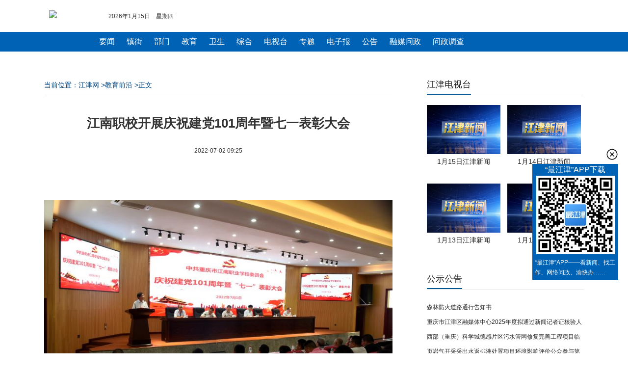

--- FILE ---
content_type: text/html; charset=utf-8
request_url: https://news.cqjjnet.com/html/2022-07/02/content_51912413.html
body_size: 14011
content:
<!--新闻内容页202210-->
<!DOCTYPE html>
<html>
<head>
<meta http-equiv="Cache-Control" content="no-transform" />
<meta charset="utf-8">
<meta name="viewport" content="width=device-width, initial-scale=1.0, user-scalable=no"/>
<meta name="keywords" content=" " />
<meta name="description" content=" "/>
<title>
江南职校开展庆祝建党101周年暨七一表彰大会
－
教育前沿
－江津网</title>

<!--判断PC或手机环境，并载入css-->
<script type="text/javascript" src="https://res.cqjjnet.com/res/2022/10/20/406027/loadcss.js?v=5"> </script> 
<!--图片动态加载-->
<script type="text/javascript" src="https://cqjjnet.com/source/static/js/jquery.js" ></script>
<script type="text/javascript" src="https://cqjjnet.com/source/static/js/jquery.lazyload.js" ></script>

<!--修改图片样式-->
<script type="text/javascript">
  $(document).ready(function(){
  if(isPc=="false"){  
	var img=$('.content img');
	img.each(function(){
		//清理所有样式
		$(this).attr("style","");
		$(this).removeAttr("width");
		$(this).removeAttr("height");
		
		//css宽度
		var css_width =  $(this).css('width');
		//取得原生宽度
		var imgobj = new Image();
		imgobj.src = $(this).attr('src');
		var nature_width = imgobj.width;
		if( nature_width < css_width) {
			$(this).css('width',nature_width); 
		}   		
	})
	}	
});
</script>
<style>
	.content_text video {max-width: 100%;}
</style>
</head>
<body>
	
<!--电脑版顶部导航/s-->
<div id="topnav">
<!--新闻通用顶部2022.10 id:406026-->
<style>
	/*头部*/
	ul, li {
		padding:0;
		margin:0;
		list-style:none
	}	
	.logo{width:111px;height:35px; float:left;padding:0 10px}
	.logo img{ border:none;}
	#meun {text-align:center; margin:0 auto; width:100%; height:40px; margin-top:5px; background:#0062b5;} 
	#meun ul{ width:900px; margin:0 auto}
	#meun li{ text-align:center;float:left;background: url(http://live.cqjjnet.com/list/news/line.gif) no-repeat left center;padding: 0 12px; font-size:16px; line-height: 40px;} 
	#meun a{color:#fff; text-decoration:none;}
	.ftop{top:0px;width:100%;  z-index:1000;_position:absolute; _bottom:auto; _top:expression(eval(document.documentElement.scrollTop,0)||0);}
	.dhtop{font-size:12px;height:45px; margin-top:15px}
	.dhtop a { font-size:12px; color:#555; }
</style>
<div class="ftop">
  <div class="dhtop"> 
    <div style="width:1100px; height:36px; line-height:36px; margin:0 auto;">
      <div class="logo"><a href="http://cqjjnet.com/" atremote="1" target="_blank"><img src="http://www.cqjjnet.com/templateRes/201807/09/400083/images/logo.png" atremote="1"/></a></div>
      <div style="width:150px;float:left;text-align:left;">
        <script language="javascript">
            var enabled = 0;
            var today = new Date();
            var week;
            if (today.getDay()==1) week = "一";
            else if (today.getDay()==2) week = "二";
            else if (today.getDay()==3) week = "三";
            else if (today.getDay()==4) week = "四";
            else if (today.getDay()==5) week = "五";
            else if (today.getDay()==6) week = "六";
            else if (today.getDay()==0) week = "日";
            date = (today.getFullYear()) + "年" + (today.getMonth()+1) + "月" + today.getDate() + "日　星期" + week;
            document.write(date);
            </script>
      </div>
      <div style="width:670px;float:left;text-align:right;padding-right:6px;">
       <!--站内搜索-->
　　  </div>
      <div style="clear:both;font-size:0;line-height:0;"></div>
    </div>
  </div> 
      <div id="meun">
         <ul>                
              <li style="background:none" ><a href="http://news.cqjjnet.com/html/col95569.htm" target="_blank">要闻</a></li>   
              <li> <a href="http://news.cqjjnet.com/html/col95552.htm" target="_blank">镇街</a></li>
              <li><a href="http://news.cqjjnet.com/html/col117649.htm" target="_blank">部门</a></li>
              <li><a href="http://news.cqjjnet.com/html/col95586.htm" target="_blank">教育</a> </li>   
              <li><a href="http://news.cqjjnet.com/html/col117648.htm" target="_blank">卫生</a></li>
              <li><a href="http://news.cqjjnet.com/col166607.htm" target="_blank">综合</a></li>
              <li><a href="http://v.cqjjnet.com/html/col95617.htm" target="_blank">电视台</a> </li>
              <li><a href="http://zt.cqjjnet.com/html/col104568.htm" target="_blank">专题</a></li>
              <li><a href="http://epaper.cqjjnet.com/" target="_blank">电子报</a></li>
              <li><a href="http://news.cqjjnet.com/col100708.htm" target="_blank">公告</a> </li>     
              <li><a href="https://zx.jjqrmt.cn/#/wenzheng" target="_blank">融媒问政</a></li>
              <li><a href="http://v.cqjjnet.com/html/col327469.htm" target="_blank">问政调查</a></li>
         </ul>
      </div>

  <div style="clear:both;font-size:0;line-height:0; height:8px; background-color:#FFFFFF"></div>
</div>


</div>

<!-- 手机版顶部 -->
<div id="mobile-top">
	<!-- 新闻手机通用顶部202210 -->
<meta name="viewport" content="width=device-width, initial-scale=1.0, user-scalable=no"/>
<style>
	
	/* log */
	.mbtop-box{height: 55px;border-bottom: 2px solid #f3f3f3;display: flex;justify-content: space-between; box-shadow: 0 0 0.18rem 0 rgb(133 141 154 / 21%);}
	.mbtop-log{width: 100px;margin-top: 15px;margin-left: 15px;}
	.mbtop-log-img{width: 100%;}
	.mbtop-more{width: 25px;height: 25px; margin-top:16px;margin-right: 20px;}
	.mbtop-more-img{width: 100%;}
	
</style>

<!-- 内容 -->
<div class="mbtop-box">
	<div class="mbtop-log"><img class="mbtop-log-img" src="https://res.cqnews.net/jjres/2022/10/25/406031/logo.png"></div>
	<div class="mbtop-more"><a href="http://www.cqjjnet.com/index_m.html"><img class="mbtop-more-img" src="https://res.cqnews.net/jjres/2022/10/25/406031/m-more.png"></a></div>
</div>
</div>


<!-- 文章内容 -->
<div class="frame">
	
  <div class="content-leftbox">
	  
	  <!-- 当前位置 -->
	  <div class="navigation" id="navigation" > 当前位置：<a href="http://cqjjnet.com/">江津网</a>
	    &gt;<a href="http://news.cqjjnet.com/html/col95586.htm" target="" class="" >教育前沿</a>
	    &gt;正文</div>
		
	  <!-- 文章正文 -->
    <div class="content">		
      <h1 id="content-tit">江南职校开展庆祝建党101周年暨七一表彰大会</h1>
      <div class="content-time" >2022-07-02 09:25</div>
	  		
      <!--正文开始-->
      <div class="content_text">
        <p style="text-indent: 0em;"><br/></p><p style="text-align: center"><img src="//news.cqjjnet.com/contfiles/2022-07/02/58a2d26d-a4b4-4691-8ff1-c1ece1c4236c.jpg" style="max-width: 100%;"/></p><p style="text-indent: 0em; text-align: center;"><span style="color: rgb(127, 127, 127);">大会现场</span></p><p style="text-indent: 2em;"><strong>江津融媒讯（通讯员 付茂勇）</strong>牢记殷殷嘱托，书写崭新篇章！7月1日，江南职业学校党委通过专题党课、颁发“光荣在党50年”纪念章、表彰“两优一先”等形式隆重庆祝中国共产党成立101周年。</p><p style="text-align: center"><img src="//news.cqjjnet.com/contfiles/2022-07/02/e26b4998-f25d-4fa6-9dfd-55a86f0d8611.jpg" style="max-width: 100%;"/></p><p style="text-align: center;"><span style="color: rgb(127, 127, 127);">校党委书记、校长朱云富上以学习贯彻市第六次党代会精神专题党课</span></p><p style="text-indent: 2em;">校党委书记、校长朱云富以学习贯彻市第六次党代会精神专题党课拉开庆祝活动序幕，从市第六次党代会的主题、“两个确立”的决定性意义、过去五年的主要成就和经验启示、今后五年全市工作的指导思想和重点举措、推进全面从严治党的主要任务等方面引领全体党员深刻理解和准确把握会议精神，并就贯彻落实市第六次党代会精神进行了安排部署。生动朴实的语言、深入浅出的讲解，提振了全体党员干部的精气神，迅速掀起学习宣传和贯彻落实市第六次党代会精神的热潮，有力推动全校上下把贯彻落实党代会精神转化为推进学校事业发展的强劲动力。</p><p style="text-align: center"><img src="//news.cqjjnet.com/contfiles/2022-07/02/7cdfe019-2a03-482b-8469-6549b755cbe4.jpg" style="max-width: 100%;"/></p><p style="text-align: center;"><span style="color: rgb(127, 127, 127);">颁发“光荣在党50年”纪念章</span></p><p style="text-indent: 2em;">在党50年，风雨50载！老党员与党同行50年，用实际行动践行了入党誓言、诠释了初心使命，在平凡的岗位上续写了忠诚之歌。当“光荣在党50年”老党员李厚坤激动捧起纪念章时，现场响起了热烈、持久的掌声，全体党员在“光荣在党50年”中读懂了“青春不悔”“信念不移”“风雨不惧”的精神力量，受到了深刻的党性教育。</p><p style="text-align: center"><img src="//news.cqjjnet.com/contfiles/2022-07/02/69e94e7b-717b-4137-b82a-620a1b61f518.jpg" style="max-width: 100%;"/></p><p style="text-align: center;"><span style="color: rgb(127, 127, 127);">表彰先进基层党组织和优秀党务干部</span></p><p style="text-align: center"><img src="//news.cqjjnet.com/contfiles/2022-07/02/51a9c506-b413-473f-bce6-3c1c0cd36f18.jpg" style="max-width: 100%;"/></p><p style="text-align: center;"><span style="color: rgb(127, 127, 127);">表彰优秀共产党员</span></p><p style="text-align: center"><img src="//news.cqjjnet.com/contfiles/2022-07/02/84bb2a53-61f7-4ff4-963d-2ec2c279aa43.jpg" style="max-width: 100%;"/></p><p style="text-align: center;"><span style="color: rgb(127, 127, 127);">先进基层党组织代表发言</span></p><p style="text-align: center"><img src="//news.cqjjnet.com/contfiles/2022-07/02/b1bdd06b-e1f2-454d-8295-f2795753aed0.jpg" style="max-width: 100%;"/></p><p style="text-align: center;"><span style="color: rgb(127, 127, 127);">优秀党务工作者代表发言</span></p><p style="text-align: center"><img src="//news.cqjjnet.com/contfiles/2022-07/02/dd55956d-6704-4f46-91db-32924b5ca5ef.jpg" style="max-width: 100%;"/></p><p style="text-align: center;"><span style="color: rgb(127, 127, 127);">优秀共产党员代表发言</span></p><p style="text-indent: 2em;">表彰先进，树立典型。大会还对学校表现优异的1个先进基层党组织、2名优秀党务工作者和13名优秀共产党员予以表彰，受表彰的先进集体和先进个人代表先后做了交流发言。</p><p style="text-indent: 2em;">大会号召全校党员更加紧密地团结在以习近平同志为核心的党中央周围，弘扬伟大建党精神，认真学习贯彻市第六次党代会精神，始终保持坚定清醒有为的状态，踔厉奋发、笃行不怠，更好把习近平总书记殷殷嘱托全面落实在江津大地上，努力开创职教事业更加美好的未来，以实干实绩迎接党的二十大胜利召开。</p>
      </div>
	  
      <!--编辑人信息 开始-->
      <div  class="content-editor">责任编辑：傅婧 </div>
      <div  class="content-editor">编审：罗梅</div>  
     
    </div>
	
  
	
	<!-- 声明 -->
	<div id="shengming">
		<!--声明和产品矩阵-->
<div class="shengming-box">
  <div class="shengming-img"> <img style="width:100%" src="https://cqjjnet.com/source/common_include/img/dibu_new.jpg" /> </div>
</div>
		
	</div>
	
	<!-- 相关新闻列表 -->
    <div id="relate-news">
		<!-- 新闻内容页相关新闻202210，id406029 -->
<style type="text/css">
.h10{ height:10px; overflow:hidden; clear:both;}

/*新闻热点推荐*/ 
.tab1{border:#ddd solid 1px;margin:0 auto; overflow:hidden; margin-top:20px; padding-bottom:15px}
.menu{width:100%;background:url(http://live.cqjjnet.com/content/imgs/allbgs.png) repeat-x 0px -108px;height:42px;}
.menu li{float:left;width:112px;text-align:center;line-height:42px;height:42px;cursor:pointer;border-right:#ccc solid 1px;color:#09334b;font-size:16px;overflow:hidden}
.menudiv{width:98%;height:300px;background:#fefefe;float:left; overflow:hidden;}
.menudiv div{padding:15px;line-height:28px;}
.menudiv h3 {text-align: center; height:50px;overflow: hidden;}
.menudiv h3 a{color: #073a73;font-size:18px;line-height: 42px;}
.menudiv h4 a,.Related li a{height: 40px;padding-left:20px;background:url(http://live.cqjjnet.com/content/imgs/ico2.jpg) left 5px; padding-bottom:5px;background-repeat: no-repeat;background-position: 10px 7px; font-size:16px;line-height: 40px; font-weight:normal}
.menudiv h4{width:100%;border-bottom:1px dashed #ccc;}
.off{background:url(http://live.cqjjnet.com/content/imgs/allbgs.png) repeat-x 0px -66px;height:42px;;color:#336699;font-weight:bold}


</style>   
<div class="h10"></div>
	 
<!--新闻推荐-->
    <div class="tab1" id="tab1">
        <div class="menu">
            <ul>
                <li id="one1" onclick="setTab('one',1)">要闻</li>
                <li id="one2" onclick="setTab('one',2)">镇街</li>
                <li id="one3" onclick="setTab('one',3)">部门</li>
                <li id="one4" onclick="setTab('one',4)">教育</li>
                <li id="one5" onclick="setTab('one',5)">卫生</li>
                <li id="one6" onclick="setTab('one',6)" style="border:none">综合</li>
            </ul>
        </div>		

     <div class="menudiv">
         <div id="con_one_1">
           <h3><a   href="https://news.cqjjnet.com/web/aritcle/1461017574999539712/web/content_1461017574999539712.html"  target="_blank" >江津区召开2026年春节燃放烟花爆竹安全管理工作会议</a></h3> 
    <h4><a   href="https://news.cqjjnet.com/web/aritcle/1461009956957732864/web/content_1461009956957732864.html"  target="_blank" > 区领导带队调研重庆蔓豪希企业   倾听诉求纾解发展难题</a></h4>        <h4><a   href="https://news.cqjjnet.com/web/aritcle/1460675612546916352/web/content_1460675612546916352.html"  target="_blank" > 区领导到区发展改革委宣讲党的二十届四中全会精神</a></h4>        <h4><a   href="https://news.cqjjnet.com/web/aritcle/1460628023793885184/web/content_1460628023793885184.html"  target="_blank" > 重庆市调研组来江津区开展妇女儿童发展纲要（规划）中期评估调研</a></h4>        <h4><a   href="https://news.cqjjnet.com/web/aritcle/1459220018921676800/web/content_1459220018921676800.html"  target="_blank" > 民革重庆市委会、民革江津区委会开展2026年“送团年饭”活动</a></h4>        <h4><a   href="https://news.cqjjnet.com/web/aritcle/1459214067249930240/web/content_1459214067249930240.html"  target="_blank" > 区领导调研指导公安交通管理工作</a></h4>        <h4><a   href="https://news.cqjjnet.com/web/aritcle/1458390106599456768/web/content_1458390106599456768.html"  target="_blank" > 334个综治中心（工作站）全覆盖！江津矛盾纠纷化解有实招</a></h4>        <h4><a   href="https://news.cqjjnet.com/web/aritcle/1458133471973208064/web/content_1458133471973208064.html"  target="_blank" > 区领导率队调研区政务服务中心 召开效能提升专题会</a></h4>        <h4><a   href="https://news.cqjjnet.com/web/aritcle/1457781339634233344/web/content_1457781339634233344.htm"  target="_blank" > 好好学习丨习近平总书记这样谈宣传思想文化工作和精神文明建设</a></h4>    
           
         </div>
          <div id="con_one_2" style="display:none;">
            <h3><a   href="https://news.cqjjnet.com/web/aritcle/1461397078435897344/web/content_1461397078435897344.html"  target="_blank" >参加江津区文史研究会与区任应秋学术思想传承研究会随记</a></h3>
                <h4><a   href="https://news.cqjjnet.com/web/aritcle/1461393492779933696/web/content_1461393492779933696.html"  target="_blank" > 西湖镇联合企业开展“宣传进校园”活动</a></h4>        <h4><a   href="https://news.cqjjnet.com/web/aritcle/1461392934010560512/web/content_1461392934010560512.html"  target="_blank" > 西湖镇开展绿化集中修剪养护 扮靓城镇迎新春</a></h4>        <h4><a   href="https://news.cqjjnet.com/web/aritcle/1461317401901490176/web/content_1461317401901490176.html"  target="_blank" > 双福街道：“红色网格”织密基层治理“幸福网”</a></h4>        <h4><a   href="https://news.cqjjnet.com/web/aritcle/1461307989427634176/web/content_1461307989427634176.html"  target="_blank" > 广兴镇：理论宣讲进社区 筑牢基层思想根基</a></h4>        <h4><a   href="https://news.cqjjnet.com/web/aritcle/1461297858349572096/web/content_1461297858349572096.html"  target="_blank" > 重庆交通大学精准对接朱杨镇桥坪村发展需求</a></h4>        <h4><a   href="https://news.cqjjnet.com/web/aritcle/1461297061441191936/web/content_1461297061441191936.html"  target="_blank" > 蔡家镇开展岁末年初安全检查和现场办公</a></h4>        <h4><a   href="https://news.cqjjnet.com/web/aritcle/1461042167991910400/web/content_1461042167991910400.html"  target="_blank" > 油溪镇明月社区开展为老关爱服务，真情守护“最美夕阳红”</a></h4>        <h4><a   href="https://news.cqjjnet.com/web/aritcle/1461041664704790528/web/content_1461041664704790528.html"  target="_blank" > 油溪镇扎实推进“四旁植树” 为乡村描绘成长底色</a></h4>    
          </div>
          <div id="con_one_3" style="display:none;">
            <h3><a   href="https://news.cqjjnet.com/web/aritcle/1461384843189755904/web/content_1461384843189755904.html"  target="_blank" >江津消防深入人员密集场所 排查冬季消防安全隐患</a></h3>
                <h4><a   href="https://news.cqjjnet.com/web/aritcle/1461378843838660608/web/content_1461378843838660608.html"  target="_blank" > 匠心守护“城市脉络”，聚力共建美好家园</a></h4>        <h4><a   href="https://news.cqjjnet.com/web/aritcle/1461377831861166080/web/content_1461377831861166080.html"  target="_blank" > 区治理中心：深入学习党的二十届四中全会精神</a></h4>        <h4><a   href="https://news.cqjjnet.com/web/aritcle/1461321177871302656/web/content_1461321177871302656.html"  target="_blank" > 江津区科技局赴油溪镇开展农业科技服务 精准对接龙头企业创新需求</a></h4>        <h4><a   href="https://news.cqjjnet.com/web/aritcle/1461307614564917248/web/content_1461307614564917248.html"  target="_blank" > 广兴镇人大践行“代表有约” 三级联动化解工伤纠纷暖民心</a></h4>        <h4><a   href="https://news.cqjjnet.com/web/aritcle/1461028500059602944/web/content_1461028500059602944.html"  target="_blank" > 国网重庆江津供电公司：变压器“体检”保障可靠供电</a></h4>        <h4><a   href="https://news.cqjjnet.com/web/aritcle/1461028102736388096/web/content_1461028102736388096.html"  target="_blank" > 国网重庆江津供电公司开展“安全第一课”拧紧“安全阀”</a></h4>        <h4><a   href="https://news.cqjjnet.com/web/aritcle/1461007363916374016/web/content_1461007363916374016.html"  target="_blank" > 我区14个主体（农户）入围重庆市粮油作物高产竞赛获奖名单</a></h4>        <h4><a   href="https://news.cqjjnet.com/web/aritcle/1460674198894501888/web/content_1460674198894501888.html"  target="_blank" > 重庆水务集团调研蔡家镇城乡居民饮水保障情况</a></h4>    
          </div>
          <div id="con_one_4" style="display:none;">
            <h3><a   href="https://news.cqjjnet.com/web/aritcle/1461394566426279936/web/content_1461394566426279936.html"  target="_blank" >双福五小召开美育特色建设专题指导会</a></h3>
                <h4><a   href="https://news.cqjjnet.com/web/aritcle/1460675587481755648/web/content_1460675587481755648.html"  target="_blank" > 双福五小成功举办2025秋季学期“现代诗歌创作与赏析”专题讲座</a></h4>        <h4><a   href="https://news.cqjjnet.com/web/aritcle/1460675404287139840/web/content_1460675404287139840.html"  target="_blank" > 江津教育再添荣光！双福中学冯瑛书记获聘教育部专家委员</a></h4>        <h4><a   href="https://news.cqjjnet.com/web/aritcle/1460593395774742528/web/content_1460593395774742528.html"  target="_blank" > 油溪中学：法治春风拂校园 安全护航伴成长</a></h4>        <h4><a   href="https://news.cqjjnet.com/web/aritcle/1459219554890039296/web/content_1459219554890039296.html"  target="_blank" > 专家来津互动授课  赋能朗诵能力提升</a></h4>        <h4><a   href="https://news.cqjjnet.com/web/aritcle/1459213599283552256/web/content_1459213599283552256.html"  target="_blank" > 江津区全力推进幼儿园集团化办园暨教共体建设</a></h4>        <h4><a   href="https://news.cqjjnet.com/web/aritcle/1459137079881965568/web/content_1459137079881965568.html"  target="_blank" > 重庆工商学校承办2025年重庆市职业院校技能大赛土木建筑施工赛道（中职组）竞赛</a></h4>        <h4><a   href="https://news.cqjjnet.com/web/aritcle/1458388156870492160/web/content_1458388156870492160.html"  target="_blank" > 临“震”不慌 有序撤离 江津中学开展地震应急避险疏散演练</a></h4>        <h4><a   href="https://news.cqjjnet.com/web/aritcle/1458054695621320704/web/content_1458054695621320704.html"  target="_blank" > 晨光里的“体育课”！西城小学体育早锻炼，让成长自带活力</a></h4>    
          </div>
          <div id="con_one_5" style="display:none;">
            <h3><a   href="https://news.cqjjnet.com/web/aritcle/1461316078497914880/web/content_1461316078497914880.html"  target="_blank" >李市中心卫生院成功完成首例经尿道钬激光碎石取石术</a></h3>
                <h4><a   href="https://news.cqjjnet.com/web/aritcle/1461305603043827712/web/content_1461305603043827712.html"  target="_blank" > 李市中心卫生院召开专题会议 聚焦质量提升 强化医保管理</a></h4>        <h4><a   href="https://news.cqjjnet.com/web/aritcle/1460312645129674752/web/content_1460312645129674752.html"  target="_blank" > 广兴镇领导调研广兴镇卫生院工作</a></h4>        <h4><a   href="https://news.cqjjnet.com/web/aritcle/1460309310406336512/web/content_1460309310406336512.html"  target="_blank" > 区卫生健康委督导组赴朱杨镇卫生院开展年终督导考核工作</a></h4>        <h4><a   href="https://news.cqjjnet.com/web/aritcle/1460210576466001920/web/content_1460210576466001920.html"  target="_blank" > 佳贞医院：党建领航促发展  仁心仁术护健康</a></h4>        <h4><a   href="https://news.cqjjnet.com/web/aritcle/1459214669326000128/web/content_1459214669326000128.html"  target="_blank" > 德感中心卫生院启动年度免费健康体检 筑牢辖区居民健康防线</a></h4>        <h4><a   href="https://news.cqjjnet.com/web/aritcle/1458493008296476672/web/content_1458493008296476672.html"  target="_blank" > 妇产科里的男医生  不仅医女还医男</a></h4>        <h4><a   href="https://news.cqjjnet.com/web/aritcle/1458488986533560320/web/content_1458488986533560320.html"  target="_blank" > 朱杨镇卫生院多举措开展家庭医生签约服务活动，筑牢居民健康防线</a></h4>        <h4><a   href="https://news.cqjjnet.com/web/aritcle/1458483448366718976/web/content_1458483448366718976.html"  target="_blank" > 江津区第三人民医院启动2026年国家基本公共卫生服务免费健康体检</a></h4>    
          </div>
          <div id="con_one_6" style="display:none;">
            <h3><a   href="https://news.cqjjnet.com/web/aritcle/1461299565972365312/web/content_1461299565972365312.html"  target="_blank" >营收劲增68%！江津“绿色风机”转出发展“加速度”</a></h3>
                <h4><a   href="https://news.cqjjnet.com/web/aritcle/1461298723609067520/web/content_1461298723609067520.html"  target="_blank" > 再添2台智能门吊，小南垭站装卸效率提升20%</a></h4>        <h4><a   href="https://news.cqjjnet.com/web/aritcle/1461035126945685504/web/content_1461035126945685504.html"  target="_blank" > 市级优秀社会责任案例再添彩 德感工业园打造民营企业履责高地</a></h4>        <h4><a   href="https://news.cqjjnet.com/web/aritcle/1461034346724941824/web/content_1461034346724941824.html"  target="_blank" > 三峡油漆“微型班组”创建健康管理标杆入选市级优秀案例</a></h4>        <h4><a   href="https://news.cqjjnet.com/web/aritcle/1461032707070844928/web/content_1461032707070844928.html"  target="_blank" > 桥头食品跻身全国食品工业500强 科技创新铸就“重庆味道”智造标杆</a></h4>        <h4><a   href="https://news.cqjjnet.com/web/aritcle/1460940507733770240/web/content_1460940507733770240.html"  target="_blank" > 从合川到江津：“刨猪汤”接力走红 多地网友共赴免费乡土盛宴</a></h4>        <h4><a   href="https://news.cqjjnet.com/web/aritcle/1460939586425790464/web/content_1460939586425790464.html"  target="_blank" > 江津区武术协会换届选举暨2025年工作总结会召开 吴萍当选第七届主席</a></h4>        <h4><a   href="https://news.cqjjnet.com/web/aritcle/1460919899764703232/web/content_1460919899764703232.html"  target="_blank" > 外贸逆势增长超20% 聚一实业以科创密码叩开全球市场</a></h4>        <h4><a   href="https://news.cqjjnet.com/web/aritcle/1460628168618500096/web/content_1460628168618500096.html"  target="_blank" > 江津经济工作会吹响冲锋号：滚石上山，决胜开局</a></h4>    
          </div>
      </div>
        <div class="clear_both"></div>
    </div>
	
   <script language="javascript" type="text/javascript">
   //推荐新闻
        function setTab(name,cursel){
                cursel_0=cursel;
                for(var i=1; i<=links_len; i++){
                    var menu = document.getElementById(name+i);
                    var menudiv = document.getElementById("con_"+name+"_"+i);
                    if(i==cursel){
                        menu.className="off";
                        menudiv.style.display="block";
                    }
                    else{
                        menu.className="";
                        menudiv.style.display="none";
                    }
                }
            }
			
            function Next(){                                                        
                cursel_0++;
                if (cursel_0>links_len)cursel_0=1
                setTab(name_0,cursel_0);
            } 
			
            var name_0='one';
            var cursel_0=1;
            var ScrollTime=3000;//循环周期（毫秒）
            var links_len,iIntervalId;
            onload=function(){
                var links = document.getElementById("tab1").getElementsByTagName('li')
                links_len=links.length;
                for(var i=0; i<links_len; i++){
                    links[i].onmouseover=function(){
                        clearInterval(iIntervalId);
                        this.onmouseout=function(){
                            iIntervalId = setInterval(Next,ScrollTime);;
                        }
                    }
                }
                document.getElementById("con_"+name_0+"_"+links_len).parentNode.onmouseover=function(){
                    clearInterval(iIntervalId);
                    this.onmouseout=function(){
                        iIntervalId = setInterval(Next,ScrollTime);;
                    }
                }
                setTab(name_0,cursel_0);
                iIntervalId = setInterval(Next,ScrollTime);
            }
   
   </script>

	</div>	
  </div>  
  
  <!-- 右侧边栏 -->
  <div class="content-rightbox" id="content_right"> 
	 <!--新闻通用右侧-->
		<meta charset="utf-8">
		<style>						
			.right-wrap{width: 320px;   overflow: hidden; }
			.right-wrap *{margin: 0;padding: 0;list-style: none; text-decoration: none; color: #242424; font-size: 14px;}
			.right-wrap a:hover{color: #005593;}
			
			/* 标题 */
			.category-box{width: auto; height:40px;border-bottom: 1px solid #eaeaea;display: flex;}
			.category-h{height: 38px;border-bottom: 2px solid #005593;line-height: 38px;font-size: 18px;}
			
			/* 江津电视 */
			.tv-box{ margin-top: 20px; margin-bottom: 15px; width: 340px;  }
			.tv-item{width: 150px;height: 140px; margin-right: 10px; margin-bottom: 20px; display: inline-block;vertical-align: top;}
			.tv-item-img{width: 150px; height:100px; }
			.tv-item-img img{width: 150px;height: 100px;}
			.tv-item-p{height: 30px;line-height: 30px; text-align: center;}
			
			/* 公示公告 */
			.notice-box{margin-top: 20px; margin-bottom: 20px;}
			.notice-list{height: 30px; line-height: 30px; overflow: hidden;}
			.notice-list a{font-size: 12px;}
			.notice-list:before{}
			
			/* 专题 */
			.zt-box{ margin-top: 20px;}
			.zt-item{width: 320px; height:200px ; margin-bottom: 20px;}			
			.zt-item-img{width:100%;height: 170px; }
			.zt-item-img img{width:100%;height: 170px; }
			.zt-item-p{height: 30px;line-height: 30px;overflow: hidden;}
		
			
		</style>

		<div class="right-wrap">
			<!-- 江津电视台 -->
			<div class="category-box">
				<div class="category-h">江津电视台</div>				
			</div>
			<div class="tv-box">
				
<div class="tv-item">
            <div class="tv-item-img"><a href="https://news.cqjjnet.com/web/aritcle/1461394209494212608/web/content_1461394209494212608.htm"  target="_blank"><img src="https://res.cqnews.net/contentcloud/25/REPRINT/CONTENT_CLOUD/PICTURE/2026/1/15/500aefbb611b4a9a9926f19a04724747_wh1024x527.png" ></a></div>
            <p class="tv-item-p" title="1月15日江津新闻"><a href="https://news.cqjjnet.com/web/aritcle/1461394209494212608/web/content_1461394209494212608.htm"  target="_blank">1月15日江津新闻</a></p>
       </div>

<div class="tv-item">
            <div class="tv-item-img"><a href="https://news.cqjjnet.com/web/aritcle/1461029988608458752/web/content_1461029988608458752.htm"  target="_blank"><img src="https://res.cqnews.net/contentcloud/25/REPRINT/CONTENT_CLOUD/PICTURE/2026/1/14/c51766c2cd7b45e083565269c11bb7ff_wh1264x650.png" ></a></div>
            <p class="tv-item-p" title="1月14日江津新闻"><a href="https://news.cqjjnet.com/web/aritcle/1461029988608458752/web/content_1461029988608458752.htm"  target="_blank">1月14日江津新闻</a></p>
       </div>

<div class="tv-item">
            <div class="tv-item-img"><a href="https://news.cqjjnet.com/web/aritcle/1460669340381028352/web/content_1460669340381028352.htm"  target="_blank"><img src="https://res.cqnews.net/contentcloud/25/REPRINT/CONTENT_CLOUD/PICTURE/2026/1/13/6340f8e76b0347ba83efc39aa2830503_wh1264x650.png" ></a></div>
            <p class="tv-item-p" title="1月13日江津新闻"><a href="https://news.cqjjnet.com/web/aritcle/1460669340381028352/web/content_1460669340381028352.htm"  target="_blank">1月13日江津新闻</a></p>
       </div>

<div class="tv-item">
            <div class="tv-item-img"><a href="https://news.cqjjnet.com/web/aritcle/1460307701621809152/web/content_1460307701621809152.htm"  target="_blank"><img src="https://res.cqnews.net/contentcloud/25/REPRINT/CONTENT_CLOUD/PICTURE/2026/1/12/2f727853b17641e8ba1438411afd1b99_wh1024x527.png" ></a></div>
            <p class="tv-item-p" title="1月12日江津新闻"><a href="https://news.cqjjnet.com/web/aritcle/1460307701621809152/web/content_1460307701621809152.htm"  target="_blank">1月12日江津新闻</a></p>
       </div>

				
			</div>
			<!-- 公示公告 -->
			<div class="category-box">
				<div class="category-h">公示公告</div>
			</div>
			<div class="notice-box">				
				
<div class="notice-list"><a href="https://news.cqjjnet.com/web/aritcle/1460971113867853824/web/content_1460971113867853824.html" target="_blank">森林防火道路通行告知书</a></div>

<div class="notice-list"><a href="https://news.cqjjnet.com/web/aritcle/1460586074931937280/web/content_1460586074931937280.html" target="_blank">重庆市江津区融媒体中心2025年度拟通过新闻记者证核验人员名单公示</a></div>

<div class="notice-list"><a href="https://news.cqjjnet.com/web/aritcle/1460321508532379648/web/content_1460321508532379648.html" target="_blank">西部（重庆）科学城德感片区污水管网修复完善工程项目临时交通管制通告</a></div>

<div class="notice-list"><a href="https://news.cqjjnet.com/web/aritcle/1457411688552304640/web/content_1457411688552304640.html" target="_blank">页岩气开采采出水返排液处置项目环境影响评价公众参与第一次信息公告</a></div>

<div class="notice-list"><a href="https://news.cqjjnet.com/web/aritcle/1457325355841445888/web/content_1457325355841445888.html" target="_blank">注意绕行！江津部分路段占道施工</a></div>

<div class="notice-list"><a href="https://news.cqjjnet.com/web/aritcle/1455908556320116736/web/content_1455908556320116736.html" target="_blank">销户通知</a></div>
				
			</div>
			
			<!-- 专题 -->
			<div class="category-box">
				<div class="category-h">最新专题</div>
			</div>
			<div class="zt-box">
				
<div class="zt-item">
	<div class="zt-item-img"><a href="https://zt.cqjjnet.com/html/col1917923.html" target="_blank"><img src="https://res.cqnews.net/contentcloud/25/ORIGINAL/CONTENT_CLOUD/PICTURE/2025/10/21/9da3835ba56047e49618ae96e066f05b_wh1036x479.png"></a></div>
	<p class="zt-item-p"><a href="https://zt.cqjjnet.com/html/col1917923.html" target="_blank">“标能杯”重庆市江津区第五届运动会</a></p>
</div>

<div class="zt-item">
	<div class="zt-item-img"><a href="https://zt.cqjjnet.com/html/col1916168.html" target="_blank"><img src="https://res.cqnews.net/contentcloud/25/ORIGINAL/CONTENT_CLOUD/PICTURE/2025/3/11/627279306782466fb20804647c0a59fa_wh800x400.jpg"></a></div>
	<p class="zt-item-p"><a href="https://zt.cqjjnet.com/html/col1916168.html" target="_blank">城市文明培育</a></p>
</div>

				
				
			</div>
			
			
			
		</div>

  </div>
  
   
</div>


<div class="clear_both"></div>
<!--pc版底部-->
<div id="footer-pc">
<!--新闻通用底部202210，id:406025-->
<style>
	/* 底部样式/ */
	.footer-box{width: 100%;padding: 10px 0; background: #0062b5; color: #fff; font-size: 14px; line-height: 25px;}
	.footer-box p{margin: 0;padding: 0;}
	.footer-copyright{ text-align: center; margin-bottom: 15px;}
	.footer-site-note{text-align: center;}	

	/* 二维码 */
	.shortcut-erweiwrap {
	width:165px; 	
	padding: 0 5px;
	overflow:visible;
	background:#0062B5;
	/*width: 110px;
	height: 140px;*/
	border-bottom: 140px;
	bottom: 150px;
	right: 20px;
	position: fixed;
	_position: absolute;
	_bottom:auto;
/** _top:expression(eval(document.documentElement.scrollTop+document.documentElement.clientHeight-this.offsetHeight-(parseInt(this.currentStyle.marginTop, 10)||0)-(parseInt(this.currentStyle.marginBottom, 10)||0)));**/}

.shortcut-erweiwrap span{ font-size:16px; color:#fff;text-align:center; display:block}
.shortcut-erweiwrap a.clz {
	display: block;
	height: 25px;
	width: 25px;
	position: absolute;
	top: -32px;
	right: 0;
	background-position: 0px;
	cursor: pointer;
	background-image: url(https://res.cqjjnet.com/res/2022/10/20/406025/close.png);
	background-repeat:no-repeat; background-size:contain;
}
.shortcut-goerwei {
	cursor: pointer;
	text-align: center;
	display: block;
	
}
.shortcut-goerwei:hover {
	text-decoration: none;
	/*background-color: #bbbfbf;*/
}
.shortcut-goerwei:hover span {
	/*color: #fff;*/
}
.shortcut-goerwei span {
	color: #5E5E5E;
	font-size: 12px;
	line-height: 24px;
	display: block;
}
.shortcut-goerwei-pic1, .shortcut-goerwei-pic2, .shortcut-goerwei-pic3 {
	background-image: url(http://live.cqjjnet.com/index/wx.png);
	background-repeat: no-repeat;
	width: 110px;
	height: 109px;
	margin: 0 auto;
}
.shortcut-goerwei-pic1 {
	background-position:0 0;
}
.shortcut-goerwei-pic2 {
	background-position:0 -95px;
}
.shortcut-goerwei-pic3 {
	background-position:0 -190px;
}
.shuoming{ font-size:12px; line-height:20px;  margin:0; padding-bottom:5px; text-align:left; color:#fff;}

/*回顶部*/
* html{background-image:url(about:blank);background-attachment:fixed}
#toTop{width:40px;background:url(https://res.cqjjnet.com/res/2022/10/20/406025/top.png) no-repeat 0px -40px;height:40px;position:fixed;bottom:50px;right:20px;_position: absolute;_bottom:auto;_top:expression(eval(document.documentElement.scrollTop+document.documentElement.clientHeight-this.offsetHeight-50-(parseInt(this.currentStyle.marginTop,10)||0)-(parseInt(this.currentStyle.marginBottom,10)||0)));}
/*.ftop{position:fixed; background-color:#0062b5;top:0px;width:100%; height:76px; z-index:12;_position:absolute; _bottom:auto; _top:expression(eval(document.documentElement.scrollTop,0)||0);}*/

</style>
 
<!--版权申明 开始-->
<div class="footer-box" >
	<div class="footer-copyright">			
		<p>版权声明：</p>
		<p>凡江津区融媒体中心所属平台作品，未经授权不得转载、摘编或以其它方式使用。</p>
		<p>若因作品内容、版权或存在其它问题的，请直接与本中心联系（023-47588100）。 </p>
	</div>
	<div class="footer-site-note">
		<p>Copyright ©2000-2022 CQJJNET.COM, All Rights Reserved.</p>
		<p>地址：重庆市江津鼎山大道586号 联系电话：023-47521651</p>
		<p>渝ICP备11001935号-1</p>			
	</div>	
 </div>  
 
 <!-- 百度统计 -->
 <div style="display: none;"> 
	<script type="text/javascript">
		var _bdhmProtocol = (("https:" == document.location.protocol) ? " https://" : " http://");
		document.write(unescape("%3Cscript src='" + _bdhmProtocol + "hm.baidu.com/h.js%3F4255a016e5880e5f93f12800543afbf2' type='text/javascript'%3E%3C/script%3E"));
	</script>
</div>

<!-- 最江津APP下载 -->
<div id="weibo" class="shortcut-erweiwrap" >
     <a style="background-image: url('https://res.cqnews.net/jjres/2022/10/20/406025/close.png');" class="g_icon clz" title="关闭二维码" href="javascript:void(0)" onclick="weibo.style.display='none'"></a>   
      <div><span>“最江津”APP下载</span>   </div>
     <a class="shortcut-goerwei" href="javascript:void(0)"title="最江津app"><img src="https://res.cqnews.net/jjres/2022/10/20/406025/zuijiangjin-download.jpg" atremote="1"  width="160" height="160"/> </a> 
     <div class="shuoming">“最江津”APP——看新闻、找工作、网络问政、渝快办……</div>
 </div>
 
 <a id="toTop" href="#" style="display:none;" title="返回顶部"></a>   
 <script type="text/javascript">
	 //回顶部js
    window.onscroll=function()
    {
    		var top=document.documentElement.scrollTop||document.body.scrollTop;
 		var toTop=document.getElementById("toTop");
    		if(top>100)
 		{
 			toTop.style.display="inline";
 		}
 		else
 		{
 			toTop.style.display="none";
 		}
    };
    var toTop=new function()
    {
    		var Timer=null;
    		function $id(id){return typeof id=="string"?document.getElementById(id):id;};
 		this.goto=function(objName)
 		{
 			$id(objName).onclick=function()
 			{
 				var top=document.documentElement.scrollTop||document.body.scrollTop;
 				startNove();
 				return false;
 			};
 			var startNove=function()
 			{
 				if(Timer)clearInterval(Timer);
 				Timer=setInterval(doMove,30);
 			};
 			var doMove=function()
 			{
 				var iSpeed=0;
 				var top=document.documentElement.scrollTop||document.body.scrollTop;
 				iSpeed=(0-top)/5;
 				iSpeed=iSpeed>0?Math.ceil(iSpeed):Math.floor(iSpeed);
 				if(Math.abs(iSpeed)<1&&Math.abs(0-top)<1)
 				{
 					clearInterval(Timer);
 					Timer=null;
 				}
 				window.scrollTo(0,(top+iSpeed));
 			};
 		};
    };
    toTop.goto("toTop");
    
	if(isPc == 'false'){
		document.getElementById('weibo').style.display = "none";
	}

</script>
</div>

<!--手机版底部-->
<div class="footer_m" id="footer_m">
  <p class="cop">重庆市江津区融媒体中心 版权所有<br>    
   电话:023-47588100 </p>
</div>

<!--手机版返回按钮-->
<div id="goback" class="goback" >
  <div class="box"> <i class="back"></i>
    <input type="button"  value="返回" onClick="javascript:window.history.back()"   >
  </div>
</div>

<!--处理有换行的标题 、分页样式-->
<script language="javascript" type="text/javascript" src="https://res.cqjjnet.com/res/2022/10/20/406027/all.js"></script>
</body>
</html>


--- FILE ---
content_type: text/css
request_url: https://cqjjnet.com/templateRes/202210/20/406027/406027/content_pc.css
body_size: 4350
content:
@charset "utf-8";
body{margin:0px; line-height:24px;font-size: 16px; color:#333333;font-family:"Microsoft Yahei","微软雅黑",Arial,Helvetica,sans-serif;}
a{color:#333;}
a:link {text-decoration: none;}
a:visited {text-decoration: none;}
a:active {text-decoration: none;}
img { border:0;}
ul,dl,li,dd,dt,h1,h2,h3,h4 { padding:0; margin:0; list-style:none}
li { list-style:none;}
.h10{ height:10px; overflow:hidden; clear:both;}
.clear_both { clear:both; font-size:1px; margin:0; padding:0;}

/* 内容 */
.content { overflow:hidden; margin:0 auto; font-size:16px; }
.content img{ max-width:700px;}
.content h1 { font-size:26px; font-weight:bold; text-align:center; line-height:35px; margin-bottom:26px; margin-top: 40px; }
.content p { font-size:16px; line-height: 33px; margin-bottom:20px; }
.content-time{font-size: 12px; height: 30px; text-align: center;}
.content_text{margin-bottom: 40px;margin-top: 30px;}
.content_text p a{ color:#2B35FD}
.content-editor{text-align: right;}
.content-leftbox { width:710px; float:left;background:#fff; overflow:hidden;}
.content-rightbox{ width:320px; float:right;background:#fff; overflow:hidden;}

/* 导航 */
.navigation { overflow:hidden; color: #004682; font-size: 14px; height: 40px;line-height: 40px;border-bottom: 1px solid #eaeaea; }
.navigation a{color: #004682;font-size: 14px;}

/* 声明 */
#relate-news{margin-top: 40px;}
#shengming{margin-top: 40px;}

/* 搜索框 */
#searchform { float:left; width:430px; padding:0;margin:0; }
#searchform .sous { background:url(http://www.cqjjnet.com/tpfiles/sous.jpg); height:16px; width:35px; cursor:pointer; }
#searchform .sous_an { height:16px; width:210px; line-height:16px; }
#searchform input { border:1px solid #ccc; margin-top:2px; }

/*右侧返回顶部*/
* html{background-image:url(about:blank);background-attachment:fixed}
#toTop{width:40px;background:url(./imgs/top.png) no-repeat 0px -40px;height:40px;position:fixed;bottom:50px;right:20px;_position: absolute;_bottom:auto;_top:expression(eval(document.documentElement.scrollTop+document.documentElement.clientHeight-this.offsetHeight-50-(parseInt(this.currentStyle.marginTop,10)||0)-(parseInt(this.currentStyle.marginBottom,10)||0)));}

/* 分页 */
.pagebox{overflow:hidden; zoom:1; font-size:12px; sans-serif;padding:40px 0 30px; }
.pagebox span{float:left; margin-right:2px; overflow:hidden; text-align:center; background:#fff;}
.pagebox span a{display:block; overflow:hidden; zoom:1; _float:left;}
.pagebox span.pagebox_pre_nolink{border:1px #ddd solid; width:53px; height:21px; line-height:21px; text-align:center; color:#999; cursor:default;}
.pagebox span.pagebox_pre{color:#3568b9; height:23px;}
.pagebox span.pagebox_pre a,.pagebox span.pagebox_pre a:visited,.pagebox span.pagebox_next a,.pagebox span.pagebox_next a:visited{border:1px #9aafe5 solid; color:#3568b9; text-decoration:none; text-align:center; width:53px; cursor:pointer; height:21px; line-height:21px;}
.pagebox span.pagebox_pre a:hover,.pagebox span.pagebox_pre a:active,.pagebox span.pagebox_next a:hover,.pagebox span.pagebox_next a:active{color:#363636; border:1px #2e6ab1 solid;}
.pagebox span.pagebox_num_nonce{padding:0 8px; height:23px; line-height:23px; color:#fff; cursor:default; background:#296cb3; font-weight:bold;}
.pagebox span.pagebox_num a,.pagebox span.pagebox_num a:visited{border:1px #9aafe5 solid; color:#3568b9; text-decoration:none; padding:0 8px; cursor:pointer; height:21px; line-height:21px;}
.pagebox span.pagebox_num a:hover,.pagebox span.pagebox_num a:active{border:1px #2e6ab1 solid;color:#363636;}
.pagebox span.pagebox_num_ellipsis{color:#393733; width:22px; background:none; line-height:23px;}
.pagebox span.pagebox_next_nolink{border:1px #ddd solid; width:53px; height:21px; line-height:21px; text-align:center; color:#999; cursor:default;}

/*翻页样式*/
.pagenum{ border:1px #cccccc solid; color:#1e3986; font-size:16px; padding:2px 6px;}
.pagecur{ border: #000099 1px solid; font-weight: bold; background-color:#000099; color:#fff; padding:1px 5px 3px 5px; margin:2px;}
.pagebox_num {border: #aaaadd 1px solid; font-weight:bold;color:#000099; padding:3px 5px; margin:2px;}
.pagecha{border:1px #cccccc solid; font-size:16px; padding:3px;}
.frame {width:1100px; background:#FFF;margin:0px auto;font-size:12px;	overflow: hidden; margin-bottom: 40px;margin-top: 40px;}

/* 手机版隐藏 */
.goback{display: none;}
.footer_m{display: none;}
#mobile-top{display: none;}